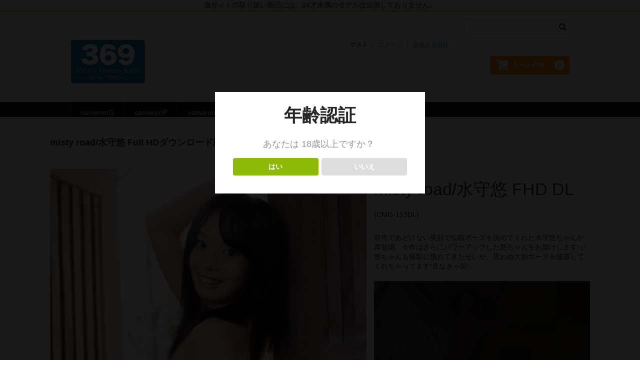

--- FILE ---
content_type: text/html; charset=UTF-8
request_url: https://www.369.vc/2009/02/27/cmg-153dl/
body_size: 18992
content:
<!DOCTYPE html>
<html lang="ja">

<head>
	<meta charset="UTF-8" />
	<meta name="viewport" content="width=device-width, user-scalable=no">
	<meta name="format-detection" content="telephone=no"/>
	<script id="dejam_tag" src="https://storage.googleapis.com/dejam-tag/q57w023CmFLaFE9xSO5k/js/dejam.js" async></script>
	<title>misty road/水守悠 Full HDダウンロード版 | 369</title>
<meta name='robots' content='max-image-preview:large' />
<link rel='dns-prefetch' href='//www.googletagmanager.com' />
<link rel="alternate" type="application/rss+xml" title="369 &raquo; misty road/水守悠 Full HDダウンロード版 のコメントのフィード" href="https://www.369.vc/2009/02/27/cmg-153dl/feed/" />
<script type="text/javascript">
/* <![CDATA[ */
window._wpemojiSettings = {"baseUrl":"https:\/\/s.w.org\/images\/core\/emoji\/15.0.3\/72x72\/","ext":".png","svgUrl":"https:\/\/s.w.org\/images\/core\/emoji\/15.0.3\/svg\/","svgExt":".svg","source":{"concatemoji":"https:\/\/www.369.vc\/wp-includes\/js\/wp-emoji-release.min.js?ver=6.6.4"}};
/*! This file is auto-generated */
!function(i,n){var o,s,e;function c(e){try{var t={supportTests:e,timestamp:(new Date).valueOf()};sessionStorage.setItem(o,JSON.stringify(t))}catch(e){}}function p(e,t,n){e.clearRect(0,0,e.canvas.width,e.canvas.height),e.fillText(t,0,0);var t=new Uint32Array(e.getImageData(0,0,e.canvas.width,e.canvas.height).data),r=(e.clearRect(0,0,e.canvas.width,e.canvas.height),e.fillText(n,0,0),new Uint32Array(e.getImageData(0,0,e.canvas.width,e.canvas.height).data));return t.every(function(e,t){return e===r[t]})}function u(e,t,n){switch(t){case"flag":return n(e,"\ud83c\udff3\ufe0f\u200d\u26a7\ufe0f","\ud83c\udff3\ufe0f\u200b\u26a7\ufe0f")?!1:!n(e,"\ud83c\uddfa\ud83c\uddf3","\ud83c\uddfa\u200b\ud83c\uddf3")&&!n(e,"\ud83c\udff4\udb40\udc67\udb40\udc62\udb40\udc65\udb40\udc6e\udb40\udc67\udb40\udc7f","\ud83c\udff4\u200b\udb40\udc67\u200b\udb40\udc62\u200b\udb40\udc65\u200b\udb40\udc6e\u200b\udb40\udc67\u200b\udb40\udc7f");case"emoji":return!n(e,"\ud83d\udc26\u200d\u2b1b","\ud83d\udc26\u200b\u2b1b")}return!1}function f(e,t,n){var r="undefined"!=typeof WorkerGlobalScope&&self instanceof WorkerGlobalScope?new OffscreenCanvas(300,150):i.createElement("canvas"),a=r.getContext("2d",{willReadFrequently:!0}),o=(a.textBaseline="top",a.font="600 32px Arial",{});return e.forEach(function(e){o[e]=t(a,e,n)}),o}function t(e){var t=i.createElement("script");t.src=e,t.defer=!0,i.head.appendChild(t)}"undefined"!=typeof Promise&&(o="wpEmojiSettingsSupports",s=["flag","emoji"],n.supports={everything:!0,everythingExceptFlag:!0},e=new Promise(function(e){i.addEventListener("DOMContentLoaded",e,{once:!0})}),new Promise(function(t){var n=function(){try{var e=JSON.parse(sessionStorage.getItem(o));if("object"==typeof e&&"number"==typeof e.timestamp&&(new Date).valueOf()<e.timestamp+604800&&"object"==typeof e.supportTests)return e.supportTests}catch(e){}return null}();if(!n){if("undefined"!=typeof Worker&&"undefined"!=typeof OffscreenCanvas&&"undefined"!=typeof URL&&URL.createObjectURL&&"undefined"!=typeof Blob)try{var e="postMessage("+f.toString()+"("+[JSON.stringify(s),u.toString(),p.toString()].join(",")+"));",r=new Blob([e],{type:"text/javascript"}),a=new Worker(URL.createObjectURL(r),{name:"wpTestEmojiSupports"});return void(a.onmessage=function(e){c(n=e.data),a.terminate(),t(n)})}catch(e){}c(n=f(s,u,p))}t(n)}).then(function(e){for(var t in e)n.supports[t]=e[t],n.supports.everything=n.supports.everything&&n.supports[t],"flag"!==t&&(n.supports.everythingExceptFlag=n.supports.everythingExceptFlag&&n.supports[t]);n.supports.everythingExceptFlag=n.supports.everythingExceptFlag&&!n.supports.flag,n.DOMReady=!1,n.readyCallback=function(){n.DOMReady=!0}}).then(function(){return e}).then(function(){var e;n.supports.everything||(n.readyCallback(),(e=n.source||{}).concatemoji?t(e.concatemoji):e.wpemoji&&e.twemoji&&(t(e.twemoji),t(e.wpemoji)))}))}((window,document),window._wpemojiSettings);
/* ]]> */
</script>
<link rel='stylesheet' id='wcex_olwidget_style-css' href='https://www.369.vc/wp-content/plugins/wcex_order_list_widget/css/wcex_olwidget.css?ver=6.6.4' type='text/css' media='all' />
<style id='wp-emoji-styles-inline-css' type='text/css'>

	img.wp-smiley, img.emoji {
		display: inline !important;
		border: none !important;
		box-shadow: none !important;
		height: 1em !important;
		width: 1em !important;
		margin: 0 0.07em !important;
		vertical-align: -0.1em !important;
		background: none !important;
		padding: 0 !important;
	}
</style>
<link rel='stylesheet' id='wp-block-library-css' href='https://www.369.vc/wp-includes/css/dist/block-library/style.min.css?ver=6.6.4' type='text/css' media='all' />
<style id='filebird-block-filebird-gallery-style-inline-css' type='text/css'>
ul.filebird-block-filebird-gallery{margin:auto!important;padding:0!important;width:100%}ul.filebird-block-filebird-gallery.layout-grid{display:grid;grid-gap:20px;align-items:stretch;grid-template-columns:repeat(var(--columns),1fr);justify-items:stretch}ul.filebird-block-filebird-gallery.layout-grid li img{border:1px solid #ccc;box-shadow:2px 2px 6px 0 rgba(0,0,0,.3);height:100%;max-width:100%;-o-object-fit:cover;object-fit:cover;width:100%}ul.filebird-block-filebird-gallery.layout-masonry{-moz-column-count:var(--columns);-moz-column-gap:var(--space);column-gap:var(--space);-moz-column-width:var(--min-width);columns:var(--min-width) var(--columns);display:block;overflow:auto}ul.filebird-block-filebird-gallery.layout-masonry li{margin-bottom:var(--space)}ul.filebird-block-filebird-gallery li{list-style:none}ul.filebird-block-filebird-gallery li figure{height:100%;margin:0;padding:0;position:relative;width:100%}ul.filebird-block-filebird-gallery li figure figcaption{background:linear-gradient(0deg,rgba(0,0,0,.7),rgba(0,0,0,.3) 70%,transparent);bottom:0;box-sizing:border-box;color:#fff;font-size:.8em;margin:0;max-height:100%;overflow:auto;padding:3em .77em .7em;position:absolute;text-align:center;width:100%;z-index:2}ul.filebird-block-filebird-gallery li figure figcaption a{color:inherit}

</style>
<style id='classic-theme-styles-inline-css' type='text/css'>
/*! This file is auto-generated */
.wp-block-button__link{color:#fff;background-color:#32373c;border-radius:9999px;box-shadow:none;text-decoration:none;padding:calc(.667em + 2px) calc(1.333em + 2px);font-size:1.125em}.wp-block-file__button{background:#32373c;color:#fff;text-decoration:none}
</style>
<style id='global-styles-inline-css' type='text/css'>
:root{--wp--preset--aspect-ratio--square: 1;--wp--preset--aspect-ratio--4-3: 4/3;--wp--preset--aspect-ratio--3-4: 3/4;--wp--preset--aspect-ratio--3-2: 3/2;--wp--preset--aspect-ratio--2-3: 2/3;--wp--preset--aspect-ratio--16-9: 16/9;--wp--preset--aspect-ratio--9-16: 9/16;--wp--preset--color--black: #000000;--wp--preset--color--cyan-bluish-gray: #abb8c3;--wp--preset--color--white: #ffffff;--wp--preset--color--pale-pink: #f78da7;--wp--preset--color--vivid-red: #cf2e2e;--wp--preset--color--luminous-vivid-orange: #ff6900;--wp--preset--color--luminous-vivid-amber: #fcb900;--wp--preset--color--light-green-cyan: #7bdcb5;--wp--preset--color--vivid-green-cyan: #00d084;--wp--preset--color--pale-cyan-blue: #8ed1fc;--wp--preset--color--vivid-cyan-blue: #0693e3;--wp--preset--color--vivid-purple: #9b51e0;--wp--preset--gradient--vivid-cyan-blue-to-vivid-purple: linear-gradient(135deg,rgba(6,147,227,1) 0%,rgb(155,81,224) 100%);--wp--preset--gradient--light-green-cyan-to-vivid-green-cyan: linear-gradient(135deg,rgb(122,220,180) 0%,rgb(0,208,130) 100%);--wp--preset--gradient--luminous-vivid-amber-to-luminous-vivid-orange: linear-gradient(135deg,rgba(252,185,0,1) 0%,rgba(255,105,0,1) 100%);--wp--preset--gradient--luminous-vivid-orange-to-vivid-red: linear-gradient(135deg,rgba(255,105,0,1) 0%,rgb(207,46,46) 100%);--wp--preset--gradient--very-light-gray-to-cyan-bluish-gray: linear-gradient(135deg,rgb(238,238,238) 0%,rgb(169,184,195) 100%);--wp--preset--gradient--cool-to-warm-spectrum: linear-gradient(135deg,rgb(74,234,220) 0%,rgb(151,120,209) 20%,rgb(207,42,186) 40%,rgb(238,44,130) 60%,rgb(251,105,98) 80%,rgb(254,248,76) 100%);--wp--preset--gradient--blush-light-purple: linear-gradient(135deg,rgb(255,206,236) 0%,rgb(152,150,240) 100%);--wp--preset--gradient--blush-bordeaux: linear-gradient(135deg,rgb(254,205,165) 0%,rgb(254,45,45) 50%,rgb(107,0,62) 100%);--wp--preset--gradient--luminous-dusk: linear-gradient(135deg,rgb(255,203,112) 0%,rgb(199,81,192) 50%,rgb(65,88,208) 100%);--wp--preset--gradient--pale-ocean: linear-gradient(135deg,rgb(255,245,203) 0%,rgb(182,227,212) 50%,rgb(51,167,181) 100%);--wp--preset--gradient--electric-grass: linear-gradient(135deg,rgb(202,248,128) 0%,rgb(113,206,126) 100%);--wp--preset--gradient--midnight: linear-gradient(135deg,rgb(2,3,129) 0%,rgb(40,116,252) 100%);--wp--preset--font-size--small: 13px;--wp--preset--font-size--medium: 20px;--wp--preset--font-size--large: 36px;--wp--preset--font-size--x-large: 42px;--wp--preset--spacing--20: 0.44rem;--wp--preset--spacing--30: 0.67rem;--wp--preset--spacing--40: 1rem;--wp--preset--spacing--50: 1.5rem;--wp--preset--spacing--60: 2.25rem;--wp--preset--spacing--70: 3.38rem;--wp--preset--spacing--80: 5.06rem;--wp--preset--shadow--natural: 6px 6px 9px rgba(0, 0, 0, 0.2);--wp--preset--shadow--deep: 12px 12px 50px rgba(0, 0, 0, 0.4);--wp--preset--shadow--sharp: 6px 6px 0px rgba(0, 0, 0, 0.2);--wp--preset--shadow--outlined: 6px 6px 0px -3px rgba(255, 255, 255, 1), 6px 6px rgba(0, 0, 0, 1);--wp--preset--shadow--crisp: 6px 6px 0px rgba(0, 0, 0, 1);}:where(.is-layout-flex){gap: 0.5em;}:where(.is-layout-grid){gap: 0.5em;}body .is-layout-flex{display: flex;}.is-layout-flex{flex-wrap: wrap;align-items: center;}.is-layout-flex > :is(*, div){margin: 0;}body .is-layout-grid{display: grid;}.is-layout-grid > :is(*, div){margin: 0;}:where(.wp-block-columns.is-layout-flex){gap: 2em;}:where(.wp-block-columns.is-layout-grid){gap: 2em;}:where(.wp-block-post-template.is-layout-flex){gap: 1.25em;}:where(.wp-block-post-template.is-layout-grid){gap: 1.25em;}.has-black-color{color: var(--wp--preset--color--black) !important;}.has-cyan-bluish-gray-color{color: var(--wp--preset--color--cyan-bluish-gray) !important;}.has-white-color{color: var(--wp--preset--color--white) !important;}.has-pale-pink-color{color: var(--wp--preset--color--pale-pink) !important;}.has-vivid-red-color{color: var(--wp--preset--color--vivid-red) !important;}.has-luminous-vivid-orange-color{color: var(--wp--preset--color--luminous-vivid-orange) !important;}.has-luminous-vivid-amber-color{color: var(--wp--preset--color--luminous-vivid-amber) !important;}.has-light-green-cyan-color{color: var(--wp--preset--color--light-green-cyan) !important;}.has-vivid-green-cyan-color{color: var(--wp--preset--color--vivid-green-cyan) !important;}.has-pale-cyan-blue-color{color: var(--wp--preset--color--pale-cyan-blue) !important;}.has-vivid-cyan-blue-color{color: var(--wp--preset--color--vivid-cyan-blue) !important;}.has-vivid-purple-color{color: var(--wp--preset--color--vivid-purple) !important;}.has-black-background-color{background-color: var(--wp--preset--color--black) !important;}.has-cyan-bluish-gray-background-color{background-color: var(--wp--preset--color--cyan-bluish-gray) !important;}.has-white-background-color{background-color: var(--wp--preset--color--white) !important;}.has-pale-pink-background-color{background-color: var(--wp--preset--color--pale-pink) !important;}.has-vivid-red-background-color{background-color: var(--wp--preset--color--vivid-red) !important;}.has-luminous-vivid-orange-background-color{background-color: var(--wp--preset--color--luminous-vivid-orange) !important;}.has-luminous-vivid-amber-background-color{background-color: var(--wp--preset--color--luminous-vivid-amber) !important;}.has-light-green-cyan-background-color{background-color: var(--wp--preset--color--light-green-cyan) !important;}.has-vivid-green-cyan-background-color{background-color: var(--wp--preset--color--vivid-green-cyan) !important;}.has-pale-cyan-blue-background-color{background-color: var(--wp--preset--color--pale-cyan-blue) !important;}.has-vivid-cyan-blue-background-color{background-color: var(--wp--preset--color--vivid-cyan-blue) !important;}.has-vivid-purple-background-color{background-color: var(--wp--preset--color--vivid-purple) !important;}.has-black-border-color{border-color: var(--wp--preset--color--black) !important;}.has-cyan-bluish-gray-border-color{border-color: var(--wp--preset--color--cyan-bluish-gray) !important;}.has-white-border-color{border-color: var(--wp--preset--color--white) !important;}.has-pale-pink-border-color{border-color: var(--wp--preset--color--pale-pink) !important;}.has-vivid-red-border-color{border-color: var(--wp--preset--color--vivid-red) !important;}.has-luminous-vivid-orange-border-color{border-color: var(--wp--preset--color--luminous-vivid-orange) !important;}.has-luminous-vivid-amber-border-color{border-color: var(--wp--preset--color--luminous-vivid-amber) !important;}.has-light-green-cyan-border-color{border-color: var(--wp--preset--color--light-green-cyan) !important;}.has-vivid-green-cyan-border-color{border-color: var(--wp--preset--color--vivid-green-cyan) !important;}.has-pale-cyan-blue-border-color{border-color: var(--wp--preset--color--pale-cyan-blue) !important;}.has-vivid-cyan-blue-border-color{border-color: var(--wp--preset--color--vivid-cyan-blue) !important;}.has-vivid-purple-border-color{border-color: var(--wp--preset--color--vivid-purple) !important;}.has-vivid-cyan-blue-to-vivid-purple-gradient-background{background: var(--wp--preset--gradient--vivid-cyan-blue-to-vivid-purple) !important;}.has-light-green-cyan-to-vivid-green-cyan-gradient-background{background: var(--wp--preset--gradient--light-green-cyan-to-vivid-green-cyan) !important;}.has-luminous-vivid-amber-to-luminous-vivid-orange-gradient-background{background: var(--wp--preset--gradient--luminous-vivid-amber-to-luminous-vivid-orange) !important;}.has-luminous-vivid-orange-to-vivid-red-gradient-background{background: var(--wp--preset--gradient--luminous-vivid-orange-to-vivid-red) !important;}.has-very-light-gray-to-cyan-bluish-gray-gradient-background{background: var(--wp--preset--gradient--very-light-gray-to-cyan-bluish-gray) !important;}.has-cool-to-warm-spectrum-gradient-background{background: var(--wp--preset--gradient--cool-to-warm-spectrum) !important;}.has-blush-light-purple-gradient-background{background: var(--wp--preset--gradient--blush-light-purple) !important;}.has-blush-bordeaux-gradient-background{background: var(--wp--preset--gradient--blush-bordeaux) !important;}.has-luminous-dusk-gradient-background{background: var(--wp--preset--gradient--luminous-dusk) !important;}.has-pale-ocean-gradient-background{background: var(--wp--preset--gradient--pale-ocean) !important;}.has-electric-grass-gradient-background{background: var(--wp--preset--gradient--electric-grass) !important;}.has-midnight-gradient-background{background: var(--wp--preset--gradient--midnight) !important;}.has-small-font-size{font-size: var(--wp--preset--font-size--small) !important;}.has-medium-font-size{font-size: var(--wp--preset--font-size--medium) !important;}.has-large-font-size{font-size: var(--wp--preset--font-size--large) !important;}.has-x-large-font-size{font-size: var(--wp--preset--font-size--x-large) !important;}
:where(.wp-block-post-template.is-layout-flex){gap: 1.25em;}:where(.wp-block-post-template.is-layout-grid){gap: 1.25em;}
:where(.wp-block-columns.is-layout-flex){gap: 2em;}:where(.wp-block-columns.is-layout-grid){gap: 2em;}
:root :where(.wp-block-pullquote){font-size: 1.5em;line-height: 1.6;}
</style>
<link rel='stylesheet' id='dispensary-age-verification-css' href='https://www.369.vc/wp-content/plugins/dispensary-age-verification/public/css/dispensary-age-verification-public.min.css?ver=2.9.3' type='text/css' media='all' />
<link rel='stylesheet' id='wcex-favorite-style-css' href='https://www.369.vc/wp-content/themes/welcart_basic/assets/css/favorite.css?ver=1.0.4.2404011' type='text/css' media='all' />
<link rel='stylesheet' id='parent-style-css' href='https://www.369.vc/wp-content/themes/welcart_basic/style.css?ver=6.6.4' type='text/css' media='all' />
<link rel='stylesheet' id='child-style-css' href='https://www.369.vc/wp-content/themes/welcart_basic-child/style.css?ver=6.6.4' type='text/css' media='all' />
<link rel='stylesheet' id='wc-basic-style-css' href='https://www.369.vc/wp-content/themes/welcart_basic-child/style.css?ver=1.7.7' type='text/css' media='all' />
<link rel='stylesheet' id='font-awesome-css' href='https://www.369.vc/wp-content/themes/welcart_basic/font-awesome/font-awesome.min.css?ver=1.0' type='text/css' media='all' />
<link rel='stylesheet' id='luminous-basic-css-css' href='https://www.369.vc/wp-content/themes/welcart_basic/css/luminous-basic.css?ver=1.0' type='text/css' media='all' />
<link rel='stylesheet' id='wp-members-css' href='https://www.369.vc/wp-content/plugins/wp-members/assets/css/forms/generic-no-float.min.css?ver=3.5.4.3' type='text/css' media='all' />
<link rel='stylesheet' id='dlsellerStyleSheets-css' href='https://www.369.vc/wp-content/plugins/wcex_dlseller/dlseller.css?ver=6.6.4' type='text/css' media='all' />
<link rel='stylesheet' id='usces_default_css-css' href='https://www.369.vc/wp-content/plugins/usc-e-shop/css/usces_default.css?ver=2.11.27.2601211' type='text/css' media='all' />
<link rel='stylesheet' id='dashicons-css' href='https://www.369.vc/wp-includes/css/dashicons.min.css?ver=6.6.4' type='text/css' media='all' />
<link rel='stylesheet' id='theme_cart_css-css' href='https://www.369.vc/wp-content/themes/welcart_basic-child/usces_cart.css?ver=2.11.27.2601211' type='text/css' media='all' />
<!--n2css--><!--n2js--><script type="text/javascript" src="https://www.369.vc/wp-includes/js/jquery/jquery.min.js?ver=3.7.1" id="jquery-core-js"></script>
<script type="text/javascript" src="https://www.369.vc/wp-includes/js/jquery/jquery-migrate.min.js?ver=3.4.1" id="jquery-migrate-js"></script>
<script type="text/javascript" src="https://www.369.vc/wp-content/plugins/dispensary-age-verification/public/js/js.cookie.js?ver=2.9.3" id="age-verification-cookie-js"></script>
<script type="text/javascript" id="dispensary-age-verification-js-extra">
/* <![CDATA[ */
var object_name = {"bgImage":"","minAge":"18","imgLogo":"","logoWidth":"","logoHeight":"","title":"\u5e74\u9f62\u8a8d\u8a3c","copy":"\u5165\u5834\u3059\u308b\u306b\u306f[\u5e74\u9f62]\u6b73\u3067\u3042\u308b\u5fc5\u8981\u304c\u3042\u308a\u307e\u3059\u3002","btnYes":"\u306f\u3044","btnNo":"\u3044\u3044\u3048","successTitle":"\u6210\u529f\u3057\u307e\u3057\u305f !","successText":"\u3042\u306a\u305f\u306f\u4eca\u30b5\u30a4\u30c8\u306b\u30ea\u30c0\u30a4\u30ec\u30af\u30c8\u3055\u308c\u3066\u3044\u307e\u3059...","successMessage":"","failTitle":"\u3054\u3081\u3093\u306a\u3055\u3044\uff01","failText":"\u3042\u306a\u305f\u306f\u30b5\u30a4\u30c8\u3092\u898b\u308b\u306e\u306b\u5341\u5206\u306a\u5e74\u9f62\u3067\u306f\u3042\u308a\u307e\u305b\u3093...","messageTime":"","redirectOnFail":"","beforeContent":"","afterContent":""};
/* ]]> */
</script>
<script type="text/javascript" src="https://www.369.vc/wp-content/plugins/dispensary-age-verification/public/js/dispensary-age-verification-public.js?ver=2.9.3" id="dispensary-age-verification-js"></script>
<script type="text/javascript" src="https://www.369.vc/wp-content/themes/welcart_basic/js/front-customized.js?ver=1.0" id="wc-basic-js-js"></script>

<!-- Site Kit によって追加された Google タグ（gtag.js）スニペット -->
<!-- Google アナリティクス スニペット (Site Kit が追加) -->
<script type="text/javascript" src="https://www.googletagmanager.com/gtag/js?id=G-W6WK9YBW1F" id="google_gtagjs-js" async></script>
<script type="text/javascript" id="google_gtagjs-js-after">
/* <![CDATA[ */
window.dataLayer = window.dataLayer || [];function gtag(){dataLayer.push(arguments);}
gtag("set","linker",{"domains":["www.369.vc"]});
gtag("js", new Date());
gtag("set", "developer_id.dZTNiMT", true);
gtag("config", "G-W6WK9YBW1F");
/* ]]> */
</script>
<link rel="https://api.w.org/" href="https://www.369.vc/wp-json/" /><link rel="alternate" title="JSON" type="application/json" href="https://www.369.vc/wp-json/wp/v2/posts/288" /><link rel="EditURI" type="application/rsd+xml" title="RSD" href="https://www.369.vc/xmlrpc.php?rsd" />
<meta name="generator" content="WordPress 6.6.4" />
<link rel="canonical" href="https://www.369.vc/2009/02/27/cmg-153dl/" />
<link rel='shortlink' href='https://www.369.vc/?p=288' />
<link rel="alternate" title="oEmbed (JSON)" type="application/json+oembed" href="https://www.369.vc/wp-json/oembed/1.0/embed?url=https%3A%2F%2Fwww.369.vc%2F2009%2F02%2F27%2Fcmg-153dl%2F" />
<link rel="alternate" title="oEmbed (XML)" type="text/xml+oembed" href="https://www.369.vc/wp-json/oembed/1.0/embed?url=https%3A%2F%2Fwww.369.vc%2F2009%2F02%2F27%2Fcmg-153dl%2F&#038;format=xml" />

<meta property="og:title" content="misty road/水守悠 FHD DL">
<meta property="og:type" content="product">
<meta property="og:description" content="misty road/水守悠 Full HDダウンロード版">
<meta property="og:url" content="https://www.369.vc/2009/02/27/cmg-153dl/">
<meta property="og:image" content="https://www.369.vc/wp-content/uploads/2023/01/CMG-153-1-150x150.jpg">
<meta property="og:site_name" content="369">        <style type="text/css">
        .avwp-av-overlay {
            background-image: url();
            background-repeat: no-repeat;
            background-position: center;
            background-size: cover;
            background-attachment: fixed;
            box-sizing: border-box;
        }
        .avwp-av {
            box-shadow: none;
        }
        </style>
    <meta name="generator" content="Site Kit by Google 1.166.0" /><link href="https://www.369.vc/wp-content/themes/welcart_basic-child/wcex_olwidget.css" rel="stylesheet" type="text/css" /><!-- start Simple Custom CSS and JS -->
<style type="text/css">
div.review_wrap{
	margin-top:-150px;
}

@media screen and (max-width:640px){
	margin-top:-30px;
	
}


.review_wrap h2{
	font-size:0;
}

.review_wrap h2::before{
	display:inline-block;
	content:"作品レビュー";
	font-size:21px;
}



.review_star{
	font-size:150%;
}
</style>
<!-- end Simple Custom CSS and JS -->
<!-- start Simple Custom CSS and JS -->
<style type="text/css">
.postid-4908 .field_price{
	display:none;
}

.postid-4908 .tax_inc_block{
	font-size:0;
	font-weight:700;
	line-height:22px;
	height;22px;
	margin-top:0;
}

.postid-4908 .tax_inc_block:after{
	content:"¥10,000-（非課税）";
	font-size:20px;
	font-weight:700;
}


.product_id_4908 .itemprice:before {
    content: "¥10,000";
    font-size: 14px;
}

.product_id_4908 .itemprice{
	font-size:0;
}

.product_id_4908 .itemprice .tax:after{
	font-size:11.2px;
	content:"(非課税)";
}

.product_id_4908 .tax_inc_block{
	display:none;
}

.postid-5002 .field_price{
	display:none;
}

.postid-5002 .tax_inc_block{
	font-size:0;
	font-weight:700;
	line-height:22px;
	height;22px;
	margin-top:0;
}

.postid-5002 .tax_inc_block:after{
	content:"¥20,000-（非課税）";
	font-size:20px;
	font-weight:700;
}


.product_id_5002 .itemprice:before {
    content: "¥20,000";
    font-size: 14px;
}

.product_id_5002 .itemprice{
	font-size:0;
}

.product_id_5002 .itemprice .tax:after{
	font-size:11.2px;
	content:"(非課税)";
}

.product_id_5002 .tax_inc_block{
	display:none;
}

.postid-6674 .field_price{
	display:none;
}

.postid-6674 .tax_inc_block{
	font-size:0;
	font-weight:700;
	line-height:22px;
	height;22px;
	margin-top:0;
}

.postid-6674 .tax_inc_block:after{
	content:"¥5,000-（非課税）";
	font-size:20px;
	font-weight:700;
}


.product_id_6674 .itemprice:before {
    content: "¥5,000";
    font-size: 14px;
}

.product_id_6674 .itemprice{
	font-size:0;
}

.product_id_6674 .itemprice .tax:after{
	font-size:11.2px;
	content:"(非課税)";
}

.product_id_6674 .tax_inc_block{
	display:none;
}


.postid-6683 .field_price{
	display:none;
}

.postid-6683 .tax_inc_block{
	font-size:0;
	font-weight:700;
	line-height:22px;
	height;22px;
	margin-top:0;
}

.postid-6683 .tax_inc_block:after{
	content:"¥15,000-（非課税）";
	font-size:20px;
	font-weight:700;
}


.product_id_6683 .itemprice:before {
    content: "¥15,000";
    font-size: 14px;
}

.product_id_6683 .itemprice{
	font-size:0;
}

.product_id_6683 .itemprice .tax:after{
	font-size:11.2px;
	content:"(非課税)";
}

.product_id_6683 .tax_inc_block{
	display:none;
}

</style>
<!-- end Simple Custom CSS and JS -->
<!-- start Simple Custom CSS and JS -->
<style type="text/css">
.narrowspace{
	margin-right:5px;
	margin-left:5px;
}

footer .footernote p{
	font-size:15px;
	line-height:16px;
}
</style>
<!-- end Simple Custom CSS and JS -->
<!-- start Simple Custom CSS and JS -->
<style type="text/css">
.avwp-av > h2{
	font-size:0;
	
}

.avwp-av > h2:after{
	font-size:36px;
	content:"年齢認証";
	
}

.avwp-av > p{
	font-size:0;
}

.avwp-av  p:first-of-type:before{
	font-size:18px;
	content:"あなたは";
	
}
.avwp-av  p:first-of-type:after{
	font-size:18px;
	content:"18歳以上ですか？";
	margin:0 5px;
	
}

.avwp-av  p:first-of-type strong{
	font-size:24px;
	
}


.avwp-av  p:last-child:after{
	font-size:0;
}

.avwp-av > p > button.yes{
	font-size:0;
}

.avwp-av > p > button.yes:after{
	font-size:14px;
	content:"はい";
}

.avwp-av > p > button.no{
	font-size:0px;
}

.avwp-av > p > button.no:after{
	font-size:14px;
	content:"いいえ";
}

</style>
<!-- end Simple Custom CSS and JS -->
<!-- start Simple Custom CSS and JS -->
<style type="text/css">
.single .entry-meta .cat{
	display:none;
	}

.single .entry-meta .tag{
	display:none;
	}

.single .entry-meta .author{
	display:none;
	}


.logged-in-as{
	display:none;
}
</style>
<!-- end Simple Custom CSS and JS -->
<!-- start Simple Custom CSS and JS -->
<style type="text/css">
/* 2023年7月3日　センターウィジェットのランキングを追加
https://youtu.be/s444CzqjyfE　*/

section#welcart_bestseller-3 > ul ,section#welcart_bestseller-4 > ul {
	    flex-wrap: wrap;
    display: flex;
    flex-direction: row;
}


section#welcart_bestseller-3 > ul > li, section#welcart_bestseller-4 > ul > li{
	width:45%;
}




section#welcart_bestseller-3.widget_welcart_bestseller .itemimg, section#welcart_bestseller-4.widget_welcart_bestseller .itemimg{
	width:100%!important;
}

section#welcart_bestseller-3.widget_welcart_bestseller .itemimg a, section#welcart_bestseller-4.widget_welcart_bestseller .itemimg a, {
	width:90%;
	margin:0 auto;
}

section#welcart_bestseller-3 .itemname, section#welcart_bestseller-4 .itemname{
	font-size:16px;
	width:100%;
	line-height:18px;
}

section#welcart_bestseller-3 .itemprice, section#welcart_bestseller-4 .itemprice{
	width:100%;
}

section#welcart_bestseller-3 .tax_inc_block, section#welcart_bestseller-4 .tax_inc_block{
	width:100%;
}

.itemprice, .tax_inc_block{
	color:#000;
}
</style>
<!-- end Simple Custom CSS and JS -->
<!-- start Simple Custom CSS and JS -->
<style type="text/css">
.nav-menu-open > ul > li > a{
	background:#000;
	color:#fff;
	height:30px;
	line-height:30px;
	padding-left:20px;
}

header #site-navigation input#panel.on-off:checked + div.nav-menu-open{
	background:rgba(255,255,255,0.9);
}
</style>
<!-- end Simple Custom CSS and JS -->
<!-- start Simple Custom CSS and JS -->
<style type="text/css">
#secondary .columnleft section#custom_html-6{
	margin-bottom:30px;
	
}

.category #secondary section#custom_html-12 {
    margin-bottom: 30px;
}

.headingtitle > h2{
	font-size:16px;
}

.category section a .headingtitle{
	width:100%;
}

.category #secondary section {
    margin-bottom: 2.14286em;
    padding: 0 0.714286em;
}

/* 右サイドバー */
.widget_welcart_bestseller .itemimg{
	width:45%!important;
}

.widget_welcart_bestseller .itemname{
	width:50%;
	font-size:12px;
	line-height:14px;
}

.widget_welcart_bestseller .itemprice{
	width:50%;
}

.widget_welcart_bestseller .tax_inc_block{
	width:50%;
}

#welcart_bestseller-2 .ucart_widget_body .itemname:nth-of-type(3){
	display:none;
}


/* ポイント商品を除外 2023年6月25日追記*/


.columnright li.ranking.product_id_4908{
	display:none;
}

.columnright li.ranking.product_id_5002{
	display:none;
}

/* ポイント商品を除外 2024年3月12日追記*/


.columnright li.ranking.product_id_6674{
	display:none;
}

.columnright li.ranking.product_id_6683{
	display:none;
}



/* 左サイドバー */

.widget_welcart_category ul.ucart_widget_body > li > a{
	display:block;
	background:#000;
	height:30px;
	line-height:30px;
	width:100%;
	color:#fff;
	padding-left:10px;
}

.widget_welcart_category ul.ucart_widget_body > li > a:hover{
	background:#333;
}
.widget_welcart_category  .cat-item.cat-item-18 a{
	font-size:0;
	
}
.widget_welcart_category  .cat-item.cat-item-18 a:after{
	font-size:14px;
	color:#fff;
	content:"デジタル写真集";
	
}
.widget_welcart_category  .cat-item.cat-item-18 a:hover:after{
text-decoration:underline;
	
}


.columnleft section a:hover{
	text-decoration:none;
   color:#73aad3;
	opacity:0.9;
}

#secondary .columnleft .widget_welcart_category  ul.ucart_widget_body > li > a{
	color:#fff;
	
}

/* カテゴリーの左サイドバー */
.category #secondary  section{
	margin-bottom:0;
}

.category #secondary section:nth-child(n+4) {
    margin-bottom: 2.14286em;
}
.category aside#secondary{
	flex-direction:column;
}


@media screen and (max-width:764px){
	.widget_welcart_bestseller li{
		width:100%;
	}
}

@media screen and (max-width:599px){
	.widget_welcart_bestseller .itemimg{
	width:100%!important;
		float:none;
	}
	.widget_welcart_bestseller .itemname{
		width:100%;
		text-align:center;
	}
	
	.widget_welcart_bestseller .itemprice{
		width:100%;
		text-align:center;
	}
	
	.widget_welcart_bestseller .tax_inc_block{
		width:100%;
		text-align:center;
	}

	.headernote{
		font-size:2vw;
	}
	
}
</style>
<!-- end Simple Custom CSS and JS -->
<!-- start Simple Custom CSS and JS -->
<style type="text/css">
.page #main.two-column aside#secondary{
	display:none;
}
</style>
<!-- end Simple Custom CSS and JS -->
<!-- start Simple Custom CSS and JS -->
<style type="text/css">
.single-post h2.item-name {
    font-size: 243%;
    font-weight: 400;
    line-height: 243%;
}

.single-post .item-info{
		 position: relative;
    right: 10px;
    top:-50px;

}

.single-post aside#secondary{
	display:none;
}

.single-post #primary{
	width:100%;
}

.single-post .favorite-button{
	border:none;
}

.single-post div#itempage{
	position:relative;
}



@media screen and (min-width: 62.5em){
		.single-post #itempage #img-box{
			
			margin-right:15px;
						 width:calc(60% - 15px);

			}
	
	.single-post #main.two-column #content{
		width:100%;
	   padding:0 5%;

	}
	
}


@media screen and (min-width: 38.75em){
	.detail-box {
		width:40%;
	}
	
}

</style>
<!-- end Simple Custom CSS and JS -->
<!-- start Simple Custom CSS and JS -->
<style type="text/css">
.page-template-uscescart #custom_order{
	display:none;
}

#site-navigation label{
	top:20px;
}

.dlseller{
	display:none;
}

.widget_welcart_bestseller li a{
	word-break:break-word;
}
</style>
<!-- end Simple Custom CSS and JS -->
<!-- start Simple Custom CSS and JS -->
<style type="text/css">
.entry-title{
	display:none;
}

.main-image > img{
	display:none;
}

a{
	color:#3299cc;
}

.item-list a:focus{
	outline:none;
}

#main{
	max-width:100%;
}

#main.wrapper.one-column{
	max-width:1200px;
	width:100%;
}

#site-navigation ul ul{
	top:30px;
}

/* ３カラム幅 */
.one-column #secondary .columnleft{
	width:220px;
	
/* 	display:none; */
}

.one-column #secondary .columnright{
	width:220px;
/* 	display:none; */
}

.one-column #secondary .columncenter{
/* 	width:55%; */
/* 	width:100%; */
/* 		width:80%; */
	width:calc(100% - 500px);

}

aside#secondary{
	display:flex;
	flex-wrap:wrap;
}


/* 左カラム*/

#secondary .columnleft  section:nth-child(-n+3){
	margin-bottom:0;
	
}

#secondary .columnleft a{
	color:#39c;
}

/* 商品詳細ページのサイドバー */

#main{
	width:1200px;
	display:flex;
	flex-direction:row-reverse;
	justify-content:space-between;
}


/* ウィジェット */
.widget_title{
	display:none;
}

.columnleft > section > div{
	margin:0 auto;
	text-align:center;
}

/* ヘッダー */
.headernote {
    background: #f5f5f5;
    text-align: center;
    color: #666;
    font-weight: 800;
    border-bottom: 2px solid orange;
}

#n2-ss-2-align{
	margin:0 auto;
}

.site-title img{
	max-width:152px;
}


#masthead{
	margin-bottom:0;
}


/* フッター */
.footernote p{
	font-size:12px;
	line-height:13px;
	max-width:1000px;
	width:80%;
	text-align:left;
	margin:0 auto;
	padding:0;
}

/* 戻るボタン */
#toTop {
    position: fixed;
    right: 30px;
    bottom: 10%;
}

#toTop i {
	color:#0c6eb8;
}


.headingtitle{
	width:90%;
	border-bottom:1px solid #0c6eb8;
}

.headingtitle > h2{
	font-size:15px;
	color:#0c6eb8;
}

.widget_basic_item_list article {
    width: 48%;
	height:340px;
}

/* カートのスタイル */
.page-template-uscescart-php div#primary {
    width: 80%;
}


@media screen and (min-width: 765px){
	.widget_welcart_bestseller li {
    width: 100%;
}
	.widget_basic_item_list article {
    width: 24%;
	justify-content:space-between;
}
.widget_basic_item_list .itemimg {
	width: 100%;
	}
	
	.widget_basic_item_list .item-info-wrap{
margin-left: 2%;
		padding:0 6%;
    width: 97%;
    position: relative;
    bottom: 1px;
    z-index: 100;	
	}
	
	.widget_basic_item_list a{
		display: block;
    height: 340px;
		position:relative;
		margin:0 4px;
	}
}


@media screen and (max-width:999px){
	/* ３カラム幅 */
.one-column #secondary .columnleft{
	width:90%;
	order:3;
	margin:100px auto 0;
}

.one-column #secondary .columnright{
	width:220px;
	order:2;
}

.one-column #secondary .columncenter{
	width:calc(100% - 220px);
	order:1;

}

aside#secondary{
}

	
	.widget_welcart_search ul{
		width:100%;
	}
	
}


@media screen and (max-width:1145px){
	.single-post div#itempage{
		display:flex;
		flex-direction:column;
	}
.single-post #itempage #img-box{
		width:80%;
		margin:0 auto;
	}
	
	.detail-box{
		width:80%;
		margin:0 auto;
	}
	
	#itempage .item-info{
		width:80%;
		margin:0 auto;
		bottom:0;
		right:0;
	}
}

@media screen and (max-width:764px){
	.widget_basic_item_list article {
    width: 48%;
		height:380px;
	}	
} 


@media screen and (max-width:619px){
 .category 	#main{
		flex-direction:column;
	}
	
 .category aside#secondary{
		flex-direction:column;
	 text-align:center;
	 margin:0 auto;
	}
	
}


@media screen and (max-width:599px){
	
		/* ３カラム幅 */
.one-column #secondary .columnleft{
	width:100%;
	order:3;
}

.one-column #secondary .columnright{
	width:100%;
	order:2;
}

.one-column #secondary .columncenter{
	width:100%;
	order:1;

}

aside#secondary{
}
	
}
</style>
<!-- end Simple Custom CSS and JS -->
<link rel="icon" href="https://www.369.vc/wp-content/uploads/2023/02/cropped-logo_square-32x32.png" sizes="32x32" />
<link rel="icon" href="https://www.369.vc/wp-content/uploads/2023/02/cropped-logo_square-192x192.png" sizes="192x192" />
<link rel="apple-touch-icon" href="https://www.369.vc/wp-content/uploads/2023/02/cropped-logo_square-180x180.png" />
<meta name="msapplication-TileImage" content="https://www.369.vc/wp-content/uploads/2023/02/cropped-logo_square-270x270.png" />
		<style type="text/css" id="wp-custom-css">
			.search aside#secondary > section {
	width:100%;
}

@media screen and (min-width: 38.75em){
	.search .widget_welcart_category ul, .search .widget_welcart_search ul, .search .widget_welcart_login ul {
   		 width: 100%;
	}
}		</style>
		</head>

<body class="post-template-default single single-post postid-288 single-format-standard">

	
	<header id="masthead" class="site-header" role="banner">
		<div class="headernote">当サイトの取り扱い商品には、18才未満のモデルは出演しておりません。</div>

		<div class="inner cf">

		
			<p class="site-description"></p>
							<div class="site-title"><a href="https://www.369.vc/" title="369" rel="home"><img src="https://369.vc/wp-content/uploads/2023/01/logo.png" alt="369"></a></div>
			
			
			<div class="snav cf">
				<div class="search-box">
					<i class="fa fa-search"></i>
					<form role="search" method="get" action="https://www.369.vc/" >
		<div class="s-box">
			<input type="text" value="" name="s" id="head-s-text" class="search-text" />
			<input type="submit" id="head-s-submit" class="searchsubmit" value="&#xf002;" />
		</div>
	</form>				</div>

									<div class="membership">
						<i class="fa fa-user"></i>
						<ul class="cf">
																						<li>ゲスト</li>
								<li><a href="https://www.369.vc/usces-member/?usces_page=login" class="usces_login_a">ログイン</a></li>
								<li><a href="https://www.369.vc/usces-member/?usces_page=newmember">新規会員登録</a></li>
																				</ul>
					</div>
				
				<div class="incart-btn">
					<a href="https://www.369.vc/usces-cart/">
						<i class="fa fa-shopping-cart"><span>カートの中</span></i>
													<span class="total-quant">0</span>
											</a>
				</div>
			</div><!-- .snav -->

			
		</div><!-- .inner -->

		
			<nav id="site-navigation" class="main-navigation" role="navigation">
				<label for="panel"><span></span></label>
				<input type="checkbox" id="panel" class="on-off" />
				<div class="nav-menu-open"><ul id="menu-%e3%83%88%e3%83%83%e3%83%97%e3%83%a1%e3%83%8b%e3%83%a5%e3%83%bc" class="header-nav-container cf"><li id="menu-item-3270" class="menu-item menu-item-type-taxonomy menu-item-object-category current-post-ancestor menu-item-has-children menu-item-3270"><a href="https://www.369.vc/category/item/camerong/">cameronG</a>
<ul class="sub-menu">
	<li id="menu-item-3274" class="menu-item menu-item-type-taxonomy menu-item-object-category menu-item-3274"><a href="https://www.369.vc/category/item/camerong/camerongdvd/">cameronG DVD</a></li>
	<li id="menu-item-3275" class="menu-item menu-item-type-taxonomy menu-item-object-category menu-item-3275"><a href="https://www.369.vc/category/item/camerong/camerongbdr/">cameronG BD-R</a></li>
	<li id="menu-item-3276" class="menu-item menu-item-type-taxonomy menu-item-object-category current-post-ancestor current-menu-parent current-post-parent menu-item-3276"><a href="https://www.369.vc/category/item/camerong/camerongfhddl/">cameronG FHD DL</a></li>
	<li id="menu-item-3277" class="menu-item menu-item-type-taxonomy menu-item-object-category menu-item-3277"><a href="https://www.369.vc/category/item/camerong/camerongsdupdl/">cameronG SDアップコンバートDL</a></li>
</ul>
</li>
<li id="menu-item-3295" class="menu-item menu-item-type-taxonomy menu-item-object-category menu-item-has-children menu-item-3295"><a href="https://www.369.vc/category/item/cameronp/">cameronP</a>
<ul class="sub-menu">
	<li id="menu-item-3296" class="menu-item menu-item-type-taxonomy menu-item-object-category menu-item-3296"><a href="https://www.369.vc/category/item/cameronp/cameronpbdr/">cameronP BD-R</a></li>
	<li id="menu-item-3297" class="menu-item menu-item-type-taxonomy menu-item-object-category menu-item-3297"><a href="https://www.369.vc/category/item/cameronp/cameronpdvd/">cameronP DVD</a></li>
	<li id="menu-item-3298" class="menu-item menu-item-type-taxonomy menu-item-object-category menu-item-3298"><a href="https://www.369.vc/category/item/cameronp/cameronpfhddl/">cameronP FHD DL</a></li>
	<li id="menu-item-3299" class="menu-item menu-item-type-taxonomy menu-item-object-category menu-item-3299"><a href="https://www.369.vc/category/item/cameronp/cameronpsdupdl/">cameronP SDアップコンバートDL</a></li>
	<li id="menu-item-3300" class="menu-item menu-item-type-taxonomy menu-item-object-category menu-item-3300"><a href="https://www.369.vc/category/item/cameronp/cameronpsddl/">cameronP SD DL</a></li>
</ul>
</li>
<li id="menu-item-3301" class="menu-item menu-item-type-taxonomy menu-item-object-category menu-item-has-children menu-item-3301"><a href="https://www.369.vc/category/item/cameronr/">cameronR</a>
<ul class="sub-menu">
	<li id="menu-item-3302" class="menu-item menu-item-type-taxonomy menu-item-object-category menu-item-3302"><a href="https://www.369.vc/category/item/cameronr/cameronrfhddl/">cameronR FHD DL</a></li>
</ul>
</li>
<li id="menu-item-3271" class="menu-item menu-item-type-taxonomy menu-item-object-category menu-item-has-children menu-item-3271"><a href="https://www.369.vc/category/item/michelle/">Michelle</a>
<ul class="sub-menu">
	<li id="menu-item-3278" class="menu-item menu-item-type-taxonomy menu-item-object-category menu-item-3278"><a href="https://www.369.vc/category/item/michelle/michellefhddl/">Michelle FHD DL</a></li>
</ul>
</li>
<li id="menu-item-3272" class="menu-item menu-item-type-taxonomy menu-item-object-category menu-item-3272"><a href="https://www.369.vc/category/item/primal/">PRIMAL</a></li>
<li id="menu-item-3273" class="menu-item menu-item-type-taxonomy menu-item-object-category menu-item-3273"><a href="https://www.369.vc/category/item/photobookdl/">デジタル写真集DL商品</a></li>
</ul></div>			</nav><!-- #site-navigation -->

		
	</header><!-- #masthead -->

	
	
	<div id="main" class="wrapper two-column right-set">

<div id="primary" class="site-content">
	<div id="content" role="main">

	
		<article class="post-288 post type-post status-publish format-standard category-item category-camerongfhddl" id="post-288">

			<header class="item-header">
				<h1 class="item_page_title">misty road/水守悠 Full HDダウンロード版</h1>
			</header><!-- .item-header -->

			<div class="storycontent">

				
				<div id="itempage" class="date cf">

					<div id="img-box">
						<div class="itemimg">
							<a href="https://www.369.vc/wp-content/uploads/2023/01/CMG-153-1.jpg" >
								<img width="239" height="335" src="https://www.369.vc/wp-content/uploads/2023/01/CMG-153-1.jpg" class="attachment-335x335 size-335x335" alt="CMG-153DL" decoding="async" fetchpriority="high" srcset="https://www.369.vc/wp-content/uploads/2023/01/CMG-153-1.jpg 1530w, https://www.369.vc/wp-content/uploads/2023/01/CMG-153-1-214x300.jpg 214w, https://www.369.vc/wp-content/uploads/2023/01/CMG-153-1-729x1024.jpg 729w, https://www.369.vc/wp-content/uploads/2023/01/CMG-153-1-768x1078.jpg 768w, https://www.369.vc/wp-content/uploads/2023/01/CMG-153-1-1094x1536.jpg 1094w, https://www.369.vc/wp-content/uploads/2023/01/CMG-153-1-1459x2048.jpg 1459w" sizes="(max-width: 239px) 100vw, 239px" />							</a>
													</div>
											</div><!-- #img-box -->


					<div class="detail-box">
						<h2 class="item-name">misty road/水守悠 FHD DL</h2>
						<div class="itemcode">(CMG-153DL)</div>
												<div class="item-description">
							<p>前作であどけない笑顔で悩殺ポーズを決めてくれた水守悠ちゃんが再登場。今作はさらにパワーアップした悠ちゃんをお届けしますっ!悠ちゃんも撮影に慣れてきたせいか、思わぬ大胆ポーズを披露してくれちゃってます!見なきゃ損!</p>
<p><video controls controlsList="nodownload" oncontextmenu="return false;" width="100%"><source class="sample" src="https://sample2.369.vc/CMG-153S.mp4" type="video/mp4" /></video></p>
<p><span style="color: red;"><b>※こちらの商品はFull HDダウンロード版になります。<br />
再生には、<a href="https://www.videolan.org/vlc/index.ja.html" target="_blank" rel="noopener">VLCメディアプレイヤー</a>(無料)をご利用下さい。</b></span><br />
サイズ目安:10.8GB</p>
						</div>

						<table class="dlseller">
							<tr>
								<th>再ダウンロード有効期間（日数）</th>
								<td></td>
							</tr>
							<tr>
								<th>ファイル名</th>
								<td></td>
							</tr>
							<tr>
								<th>公開日</th>
								<td></td>
							</tr>
							<tr>
								<th>バージョン</th>
								<td></td>
							</tr>
							<tr>
								<th>制作</th>
								<td></td>
							</tr>
						</table>

											</div><!-- .detail-box -->


					<div class="item-info">
						
						<form action="https://www.369.vc/usces-cart/" method="post">
							<div class="skuform">

								
								
								
								
								<div class="field">
																		<div class="field_price">
																					<span class="field_cprice">¥2,800</span>
																				¥2,800<em class="tax">（税別）</em>									</div>
									<p class="tax_inc_block">( <em class="tax tax_inc_label">税込</em>¥3,080 )</p>								</div>

																	<div class="c-box">
										<span class="cart-button"><input name="zaikonum[288][CMG-153DL]" type="hidden" id="zaikonum[288][CMG-153DL]" value="" />
<input name="zaiko[288][CMG-153DL]" type="hidden" id="zaiko[288][CMG-153DL]" value="0" />
<input name="gptekiyo[288][CMG-153DL]" type="hidden" id="gptekiyo[288][CMG-153DL]" value="0" />
<input name="skuPrice[288][CMG-153DL]" type="hidden" id="skuPrice[288][CMG-153DL]" value="2800" />
<input name="inCart[288][CMG-153DL]" type="submit" id="inCart[288][CMG-153DL]" class="skubutton" value="&#xf07a;&nbsp;&nbsp;カートへ入れる" onclick="return uscesCart.intoCart( '288','CMG-153DL' )" /><input name="usces_referer" type="hidden" value="/2009/02/27/cmg-153dl/" />
</span>
									</div>
																<div class="error_message"></div>
							</div><!-- .skuform -->
							<input name="dlseller_transition" type="hidden" value="single_item" />						</form>
						<div class="favorite-button"><input type="button" class="add-favorite not-login" id="add-favorite-288" data-post_id="288" value="気になるに追加"></div>					</div><!-- .item-info -->


					
				</div><!-- #itemspage -->
			</div><!-- .storycontent -->
		</article>
        <!-- wc_item_single_data.php -->
        <!-- レビューの表示 -->
		<style>
			.review_wrap {
				margin-top: 30px;
			}

			.review {
				margin-top: 20px;
			}

			.review_name {
				font-weight: bold;
			}

			.review_star {
				color: orange;
			}

			select.star {
				color: orange;
			}

			.review_text {
				margin-top: 6px;
			}

			.review_form {
				margin-top: 30px;
			}
		</style>
        <div class="review_wrap">
			<h2>レビュー</h2>
			
			
							<p>レビューはまだありません。</p>
								</div>
        <!-- レビュー投稿フォームの表示 -->
		<!-- 会員登録者で購入回数分レビューが可能 -->
					<!-- Welcart にログインしていない場合 -->
		        
	
	</div><!-- end of content -->
</div><!-- end of primary -->

<script>
jQuery(function() {
	
	function post_review() {
    		var review_name = jQuery('input[name=review_name]').val();
		var review_title = jQuery('input[name=review_title]').val();
		var review_star = jQuery('select[name=star]').val();
		var review_text = jQuery('textarea[name=review_text]').val();
		var review_post_id = 288;
		var review_member_id = ;

		var ajaxUrl = 'https://www.369.vc/wp-admin/admin-ajax.php';
		var args = [ review_name, review_title, review_star, review_text, review_post_id, review_member_id ];
        	var ajaxArgs = JSON.stringify(args);
        
        	jQuery.ajax({
        		type: 'POST',
          	url: ajaxUrl,
            	data: {
            		'action' : 'my_ajax',
                	'nonce': 'c8b46caf5e',
               	val : ajaxArgs,
            	},
            	dataType: 'text',
            
            	success: function( response ) {
            		// alert( 'Ajax 呼び出しに成功しました：' + response );
				jQuery('.review_form').html('<p style="border: 1px solid #333; padding: 10px;">レビューを投稿しました。<br>レビューは承認されると表示されます。');

	  		}
    		});
    }

    jQuery('#submit').on('click', function() {

		error_flag = false;
		let error_msg = '';
		
		if ( jQuery('input[name=review_name]').val() == '' ) {
			error_msg += "投稿者名を入力してください。\n";
			error_flag = true;
		}

		if ( jQuery('input[name=review_name]').val().length > 30 ) {
			error_msg += "投稿者名は30文字以内にしてください。\n";
			error_flag = true;
		}

		if ( jQuery('input[name=review_title]').val() == '' ) {
			error_msg += "タイトルを入力してください\n";
			error_flag = true;
		}

		if ( jQuery('input[name=review_name]').val().length > 100 ) {
			error_msg += "タイトルは100文字以内にしてください。\n";
			error_flag = true;
		}

		if ( jQuery('textarea[name=review_text]').val() == '' ) {
			error_msg += "コメントを入力してください。\n";
			error_flag = true;
		}

		if ( jQuery('textarea[name=review_text]').val().length > 1000 ) {
			error_msg += "コメントは1,000文字以内にしてください。\n";
			error_flag = true;
		}

		if ( error_flag ) {
			alert(error_msg);
			return;
		}

		post_review();
    });
});
</script>


<aside id="secondary" class="widget-area" role="complementary">

	<section id="custom_html-10" class="widget_text widget widget_custom_html"><h3 class="widget_title">SNSフォロー</h3><div class="textwidget custom-html-widget"><a href="https://twitter.com/369inc" target="_blanc" rel="noopener"><img src="https://www.369.vc/wp-content/uploads/2023/02/twitter.png" height="40px" width="40px" alt="Follow @369inc"></a><a href="https://twitter.com/369inc"><img src="https://www.369.vc/wp-content/uploads/2023/01/facebook.png" alt="Facebook" height="40px" width="40px"></a></div></section><section id="custom_html-11" class="widget_text widget widget_custom_html"><h3 class="widget_title">クレジットカード</h3><div class="textwidget custom-html-widget"><div><img src ="https://www.369.vc/wp-content/uploads/2023/04/card.gif" alt="MASTER JCB"></div>

<div><img src ="https://www.369.vc/wp-content/uploads/2023/01/card3.gif" alt="DINERS AMEX"></div>
</div></section><section id="custom_html-12" class="widget_text widget widget_custom_html"><h3 class="widget_title">クロネコヤマト</h3><div class="textwidget custom-html-widget"><div><a href="https://www.kuronekoyamato.co.jp/" target="_blanc" rel="noopener"><img src="https://www.369.vc/wp-content/uploads/2023/01/banner1.gif" alt="クロネコヤマト"></a></div>
	<div><a href="https://www.369.vc/yamato/" target="_self" rel="noopener"><img src="https://www.369.vc/wp-content/uploads/2023/01/soryo02.png" alt="送料無料"></a></div></div></section><section id="custom_html-25" class="widget_text widget widget_custom_html"><h3 class="widget_title">よくある質問</h3><div class="textwidget custom-html-widget"><a href="https://www.369.vc/faqlist/"　target="_self">
	<div class="headingtitle"><h2>よくある質問</h2></div>
	</a></div></section><section id="custom_html-26" class="widget_text widget widget_custom_html"><h3 class="widget_title">プライバシーポリシー</h3><div class="textwidget custom-html-widget"><a href="https://www.369.vc/privacy-policy/"><div class="headingtitle"><h2>プライバシーポリシー</h2></div></a></div></section><section id="custom_html-30" class="widget_text widget widget_custom_html"><h3 class="widget_title">お問い合わせ</h3><div class="textwidget custom-html-widget"><a href="https://www.369.vc/contact"><div class="headingtitle"><h2>お問い合わせ</h2></div></a></div></section><section id="custom_html-27" class="widget_text widget widget_custom_html"><h3 class="widget_title">特定商取引法について</h3><div class="textwidget custom-html-widget"><a href="https://www.369.vc/order/"><div class="headingtitle"><h2>特定商取引法に関する表記</h2></div></a></div></section><section id="custom_html-28" class="widget_text widget widget_custom_html"><h3 class="widget_title">配送方法・送料について</h3><div class="textwidget custom-html-widget"><a href="https://www.369.vc/yamato/"><div class="headingtitle"><h2>配送方法・送料について</h2></div></a></div></section><section id="welcart_category-5" class="widget widget_welcart_category"><h3 class="widget_title"><img src="https://www.369.vc/wp-content/plugins/usc-e-shop/images/category.png" alt="Welcart カテゴリー" />Welcart カテゴリー</h3>
		<ul class="ucart_widget_body">
			<li class="cat-item cat-item-45"><a href="https://www.369.vc/category/item/point/">ポイント</a>
</li>
	<li class="cat-item cat-item-8"><a href="https://www.369.vc/category/item/camerong/">cameronG</a>
<ul class='children'>
	<li class="cat-item cat-item-9"><a href="https://www.369.vc/category/item/camerong/camerongfhddl/">cameronG FHD DL</a>
</li>
	<li class="cat-item cat-item-10"><a href="https://www.369.vc/category/item/camerong/camerongsdupdl/">cameronG SDアップコンバートDL</a>
</li>
	<li class="cat-item cat-item-11"><a href="https://www.369.vc/category/item/camerong/camerongbdr/">cameronG BD-R</a>
</li>
	<li class="cat-item cat-item-12"><a href="https://www.369.vc/category/item/camerong/camerongdvd/">cameronG DVD</a>
</li>
	<li class="cat-item cat-item-33"><a href="https://www.369.vc/category/item/camerong/camerongsddl-camerong/">cameronG SD DL</a>
</li>
</ul>
</li>
	<li class="cat-item cat-item-13"><a href="https://www.369.vc/category/item/cameronp/">cameronP</a>
<ul class='children'>
	<li class="cat-item cat-item-25"><a href="https://www.369.vc/category/item/cameronp/cameronpdvd/">cameronP DVD</a>
</li>
	<li class="cat-item cat-item-26"><a href="https://www.369.vc/category/item/cameronp/cameronpsdupdl/">cameronP SDアップコンバートDL</a>
</li>
	<li class="cat-item cat-item-27"><a href="https://www.369.vc/category/item/cameronp/cameronpfhddl/">cameronP FHD DL</a>
</li>
	<li class="cat-item cat-item-34"><a href="https://www.369.vc/category/item/cameronp/cameronpbdr/">cameronP BD-R</a>
</li>
</ul>
</li>
	<li class="cat-item cat-item-14"><a href="https://www.369.vc/category/item/cameronr/">cameronR</a>
<ul class='children'>
	<li class="cat-item cat-item-42"><a href="https://www.369.vc/category/item/cameronr/cameronrbdr/">cameronR BD-R</a>
</li>
	<li class="cat-item cat-item-20"><a href="https://www.369.vc/category/item/cameronr/cameronrfhddl/">cameronR FHD DL</a>
</li>
</ul>
</li>
	<li class="cat-item cat-item-15"><a href="https://www.369.vc/category/item/primal/">PRIMAL</a>
<ul class='children'>
	<li class="cat-item cat-item-22"><a href="https://www.369.vc/category/item/primal/primalbdr/">PRIMAL BD-R</a>
</li>
	<li class="cat-item cat-item-24"><a href="https://www.369.vc/category/item/primal/primalfhddl/">PRIMAL FHD DL</a>
</li>
</ul>
</li>
	<li class="cat-item cat-item-16"><a href="https://www.369.vc/category/item/michelle/">Michelle</a>
<ul class='children'>
	<li class="cat-item cat-item-21"><a href="https://www.369.vc/category/item/michelle/michellefhddl/">Michelle FHD DL</a>
</li>
	<li class="cat-item cat-item-23"><a href="https://www.369.vc/category/item/michelle/michellebdr/">Michelle BD-R</a>
</li>
	<li class="cat-item cat-item-28"><a href="https://www.369.vc/category/item/michelle/michelledvd/">Michelle DVD</a>
</li>
</ul>
</li>
	<li class="cat-item cat-item-17"><a href="https://www.369.vc/category/item/mook/">ムック本</a>
</li>
	<li class="cat-item cat-item-18"><a href="https://www.369.vc/category/item/photobookdl/">デジタル写真集DL商品</a>
</li>
		</ul>

		</section></aside><!-- #secondary -->


	</div><!-- #main -->

	
		<div id="toTop" class="wrap fixed"><a href="#masthead"><i class="fa fa-chevron-circle-up"></i></a></div>

	
	<footer id="colophon" role="contentinfo">

		<nav id="site-info" class="footer-navigation">
			<div class="menu-%e3%83%95%e3%83%83%e3%82%bf%e3%83%a1%e3%83%8b%e3%83%a5%e3%83%bc-container"><ul id="menu-%e3%83%95%e3%83%83%e3%82%bf%e3%83%a1%e3%83%8b%e3%83%a5%e3%83%bc" class="footer-menu cf"><li id="menu-item-3265" class="menu-item menu-item-type-post_type menu-item-object-page menu-item-3265"><a href="https://www.369.vc/faqlist/">よくあるご質問</a></li>
<li id="menu-item-3266" class="menu-item menu-item-type-post_type menu-item-object-page menu-item-3266"><a href="https://www.369.vc/usces-cart/">カート</a></li>
<li id="menu-item-3267" class="menu-item menu-item-type-post_type menu-item-object-page menu-item-3267"><a href="https://www.369.vc/usces-member/">マイページ</a></li>
<li id="menu-item-3268" class="menu-item menu-item-type-post_type menu-item-object-page menu-item-3268"><a href="https://www.369.vc/yamato/">配送方法・送料について</a></li>
</ul></div>		</nav>
		<div class="footernote">
<p>神奈川県公安委員会　映像送信型特殊性風俗営業届出 第9377号<span class="narrowspace">/</span>無店舗型性風俗特殊営業第2号届出 第9376号</p>

		<p class="copyright">Copyright © 2008-2023　369 All rights reserved</p>
			<p>推奨環境：Mac OS 10.5以上<span class="narrowspace">/</span>Windows10以上　<a href="https://www.microsoft.com/ja-jp/edge/download" target="_blanc">Edge</a><span class="narrowspace">/</span> <a href="https://support.apple.com/downloads/safari" target="_blanc">Safari</a><span class="narrowspace">/</span><a href="http://www.videolan.org/vlc/index.ja.html" target="_blanc">VLC media player</a></p>
		</div>
		<link rel="stylesheet" href="https://use.fontawesome.com/releases/v5.6.4/css/all.css">

        <div id="page_top"><a href="#"></a></div>
	</footer><!-- #colophon -->
		<script type='text/javascript'>
		uscesL10n = {
			
			'ajaxurl': "https://www.369.vc/wp-admin/admin-ajax.php",
			'loaderurl': "https://www.369.vc/wp-content/plugins/usc-e-shop/images/loading.gif",
			'post_id': "288",
			'cart_number': "5",
			'is_cart_row': false,
			'opt_esse': new Array(  ),
			'opt_means': new Array(  ),
			'mes_opts': new Array(  ),
			'key_opts': new Array(  ),
			'previous_url': "https://www.369.vc",
			'itemRestriction': "",
			'itemOrderAcceptable': "0",
			'uscespage': "",
			'uscesid': "MHNlM2hmNm1uOWFqMmNwNXJwODh0MWpzNHNnN3Y3MDI3M2tzNmxwOWQ5Mmw5NWprX2FjdGluZ18wX0E%3D",
			'wc_nonce': "0a958cc3cd"
		}
	</script>
	<script type='text/javascript' src='https://www.369.vc/wp-content/plugins/usc-e-shop/js/usces_cart.js'></script>
				<script type='text/javascript'>
	(function($) {
	uscesCart = {
		intoCart : function (post_id, sku) {
			var zaikonum = $("[id='zaikonum["+post_id+"]["+sku+"]']").val();
			var zaiko = $("[id='zaiko["+post_id+"]["+sku+"]']").val();
			if( ( uscesL10n.itemOrderAcceptable != '1' && zaiko != '0' && zaiko != '1' ) || ( uscesL10n.itemOrderAcceptable != '1' && parseInt(zaikonum) == 0 ) ){
				alert('只今在庫切れです。');
				return false;
			}

			var mes = '';
			if( $("[id='quant["+post_id+"]["+sku+"]']").length ){
				var quant = $("[id='quant["+post_id+"]["+sku+"]']").val();
				if( quant == '0' || quant == '' || !(uscesCart.isNum(quant))){
					mes += "数量を正しく入力してください。\n";
				}
				var checknum = '';
				var checkmode = '';
				if( parseInt(uscesL10n.itemRestriction) <= parseInt(zaikonum) && uscesL10n.itemRestriction != '' && uscesL10n.itemRestriction != '0' && zaikonum != '' ) {
					checknum = uscesL10n.itemRestriction;
					checkmode ='rest';
				} else if( uscesL10n.itemOrderAcceptable != '1' && parseInt(uscesL10n.itemRestriction) > parseInt(zaikonum) && uscesL10n.itemRestriction != '' && uscesL10n.itemRestriction != '0' && zaikonum != '' ) {
					checknum = zaikonum;
					checkmode ='zaiko';
				} else if( uscesL10n.itemOrderAcceptable != '1' && (uscesL10n.itemRestriction == '' || uscesL10n.itemRestriction == '0') && zaikonum != '' ) {
					checknum = zaikonum;
					checkmode ='zaiko';
				} else if( uscesL10n.itemRestriction != '' && uscesL10n.itemRestriction != '0' && ( zaikonum == '' || zaikonum == '0' || parseInt(uscesL10n.itemRestriction) > parseInt(zaikonum) ) ) {
					checknum = uscesL10n.itemRestriction;
					checkmode ='rest';
				}

				if( parseInt(quant) > parseInt(checknum) && checknum != '' ){
					if(checkmode == 'rest'){
						mes += 'この商品は一度に'+checknum+'までの数量制限があります。'+"\n";
					}else{
						mes += 'この商品の在庫は残り'+checknum+'です。'+"\n";
					}
				}
			}
			for(i=0; i<uscesL10n.key_opts.length; i++){
				if( uscesL10n.opt_esse[i] == '1' ){
					var skuob = $("[id='itemOption["+post_id+"]["+sku+"]["+uscesL10n.key_opts[i]+"]']");
					var itemOption = "itemOption["+post_id+"]["+sku+"]["+uscesL10n.key_opts[i]+"]";
					var opt_obj_radio = $(":radio[name*='"+itemOption+"']");
					var opt_obj_checkbox = $(":checkbox[name*='"+itemOption+"']:checked");

					if( uscesL10n.opt_means[i] == '3' ){

						if( !opt_obj_radio.is(':checked') ){
							mes += uscesL10n.mes_opts[i]+"\n";
						}

					}else if( uscesL10n.opt_means[i] == '4' ){

						if( !opt_obj_checkbox.length ){
							mes += uscesL10n.mes_opts[i]+"\n";
						}

					}else{

						if( skuob.length ){
							if( uscesL10n.opt_means[i] == 0 && skuob.val() == '#NONE#' ){
								mes += uscesL10n.mes_opts[i]+"\n";
							}else if( uscesL10n.opt_means[i] == 1 && ( skuob.val() == '' || skuob.val() == '#NONE#' ) ){
								mes += uscesL10n.mes_opts[i]+"\n";
							}else if( uscesL10n.opt_means[i] >= 2 && skuob.val() == '' ){
								mes += uscesL10n.mes_opts[i]+"\n";
							}
						}
					}
				}
			}

						
			if( mes != '' ){
				alert( mes );
				return false;
			}else{
				return true;
			}
		},

		isNum : function (num) {
			if (num.match(/[^0-9]/g)) {
				return false;
			}
			return true;
		}
	};
	})(jQuery);
	</script>
			<!-- Welcart version : v2.11.27.2601211 -->
<div id="tofavorite-content">
	<div id="tologin">
		<p class="tologin-message" id="tologin-message"></p>
		<p class="tologin-page-link"><a id="tologin-page-link" href="#">ログイン</a></p>
		<p class="tologin-newmember-page-link"><a href="https://www.369.vc/usces-member/?usces_page=newmember">新規会員登録</a></p>
	</div>
	<div id="tofavorite">
		<p class="tofavorite-message" id="tofavorite-message"></p>
		<p class="tofavorite-page-link"><a href="#">気になるリストを見る</a></p>
	</div>
	<p><a id="tofavorite-close" class="tofavorite-button-link">閉じる</a></p>
</div>
			<script type="text/javascript">
jQuery( document ).ready( function( $ ) {

	$( document ).on( "click", ".favorite-added", function() {
		var post_id = $( this ).attr( "data-post_id" );
		$.ajax({
			url: uscesL10n.front_ajaxurl,
			type: "POST",
			cache: false,
			dataType: "json",
			data: {
				usces_ajax_action: "remove_favorite",
				post_id: post_id
			}
		}).done( function( retVal, dataType ) {
			if ( retVal.status == "OK" ) {
				$( ".favorite-added-" + post_id ).css( "display", "none" );
				$( ".favorite-not-added-" + post_id ).css( "display", "" );
			}
		}).fail( function( jqXHR, textStatus, errorThrown ) {
			console.log( textStatus );
			console.log( jqXHR.status );
			console.log( errorThrown.message );
		});
		return false;
	});

	$( document ).on( "click", ".favorite-not-added", function() {
		var post_id = $( this ).attr( "data-post_id" );
		$.ajax({
			url: uscesL10n.front_ajaxurl,
			type: "POST",
			cache: false,
			dataType: "json",
			data: {
				usces_ajax_action: "add_favorite",
				post_id: post_id
			}
		}).done( function( retVal, dataType ) {
			if ( retVal.status == "OK" ) {
				if ( retVal.result == 1 ) {
					$( ".favorite-added-" + post_id ).css( "display", "" );
					$( ".favorite-not-added-" + post_id ).css( "display", "none" );
				}
			}
		}).fail( function( jqXHR, textStatus, errorThrown ) {
			console.log( textStatus );
			console.log( jqXHR.status );
			console.log( errorThrown.message );
		});
		return false;
	});
});
jQuery( function( $ ) {

	$( document ).on( "click", ".add-favorite", function() {
		if ( undefined != $( "#islogin_welcart" ) ) {
			var post_id = $( this ).attr( "data-post_id" );
			if ( '1' == $( "#islogin_welcart" ).val() ) {
				$( this ).blur();
				if ( $( this ).hasClass( "not-added" ) ) {
					$.ajax({
						url: uscesL10n.front_ajaxurl,
						type: "POST",
						cache: false,
						dataType: "json",
						data: {
							usces_ajax_action: "add_favorite",
							post_id: post_id,
							wc_nonce: uscesL10n.wc_nonce
						}
					}).done( function( retVal, dataType ) {
						if ( retVal.status == "OK" ) {
							if ( $( "#tofavorite-overlay" )[0] ) {
								return false;
							}
							if ( retVal.result == 1 ) {
								$( "#add-favorite-" + post_id ).removeClass( "not-added" );
								$( "#add-favorite-" + post_id ).addClass( "added" );
								$( "#add-favorite-" + post_id ).val( "気になるから削除" );
								$( "#tofavorite-message" ).text( "気になるに追加しました。" );
								$( "#favorite-added-" + post_id ).css( "display", "" );
								$( "#favorite-not-added-" + post_id ).css( "display", "none" );
							} else if ( retVal.result == 0 ) {
								$( "#tofavorite-message" ).text( "この商品は既に気になるに追加されています。" );
							} else {
								$( "#tofavorite-message" ).text( "気になるに追加できませんでした。" );
							}
							$( "body" ).append( '<div id="tofavorite-overlay"></div>' );
							$( "#tologin" ).css( "display", "none" );
							$( "#tofavorite" ).css( "display", "" );
							$( "#tofavorite-overlay" ).fadeIn( "slow" );
							centeringModalSyncer();
							$( "#tofavorite-content" ).fadeIn( "slow" );
							$( "#tofavorite-overlay,#tofavorite-close" ).unbind().click( function() {
								$( "#tofavorite-content,#tofavorite-overlay" ).fadeOut( "slow" , function() {
									$( "#tofavorite-overlay" ).remove();
								});
							});
						}
					}).fail( function( jqXHR, textStatus, errorThrown ) {
						console.log( textStatus );
						console.log( jqXHR.status );
						console.log( errorThrown.message );
					});
					return false;

				} else if ( $( this ).hasClass( "added" ) ) {
					$.ajax({
						url: uscesL10n.front_ajaxurl,
						type: "POST",
						cache: false,
						dataType: "json",
						data: {
							usces_ajax_action: "remove_favorite",
							post_id: post_id,
							wc_nonce: uscesL10n.wc_nonce
						}
					}).done( function( retVal, dataType ) {
						if ( retVal.status == "OK" ) {
							if ( $( "#tofavorite-overlay" )[0] ) {
								return false;
							}
							if ( retVal.result > 0 ) {
								$( "#add-favorite-" + post_id ).removeClass( "added" );
								$( "#add-favorite-" + post_id ).addClass( "not-added" );
								$( "#add-favorite-" + post_id ).val( "気になるに追加" );
								$( "#tofavorite-message" ).text( "気になるから削除しました。" );
								$( "#favorite-added-" + post_id ).css( "display", "none" );
								$( "#favorite-not-added-" + post_id ).css( "display", "" );
							} else {
								$( "#tofavorite-message" ).text( "気になるから削除できませんでした。" );
							}
							$( "body" ).append( '<div id="tofavorite-overlay"></div>' );
							$( "#tologin" ).css( "display", "none" );
							$( "#tofavorite" ).css( "display", "" );
							$( "#tofavorite-overlay" ).fadeIn( "slow" );
							centeringModalSyncer();
							$( "#tofavorite-content" ).fadeIn( "slow" );
							$( "#tofavorite-overlay,#tofavorite-close" ).unbind().click( function() {
								$( "#tofavorite-content,#tofavorite-overlay" ).fadeOut( "slow" , function() {
									$( "#tofavorite-overlay" ).remove();
								});
							});
						}
					}).fail( function( jqXHR, textStatus, errorThrown ) {
						console.log( textStatus );
						console.log( jqXHR.status );
						console.log( errorThrown.message );
					});
					return false;
				}

			} else {
				$( this ).blur();
				if ( $( "#tofavorite-overlay" )[0] ) {
					return false;
				}
				var tologinurl = 'https://www.369.vc/usces-member/?usces_page=login&post_id=' + post_id;
				$( "body" ).append( '<div id="tofavorite-overlay"></div>' );
				$( "#tologin-message" ).text( "気になるに追加するにはログインしてください。" );
				$( "#tologin-page-link" ).attr( "href", tologinurl )
				$( "#tologin" ).css( "display", "" );
				$( "#tofavorite" ).css( "display", "none" );
				$( "#tofavorite-overlay" ).fadeIn( "slow" );
				centeringModalSyncer();
				$( "#tofavorite-content" ).fadeIn( "slow" );
				$( "#tofavorite-overlay,#tofavorite-close" ).unbind().click( function() {
					$( "#tofavorite-content,#tofavorite-overlay" ).fadeOut( "slow" , function() {
						$( "#tofavorite-overlay" ).remove();
					});
				});
				return false;
			}
		}
	});

	$( window ).resize( centeringModalSyncer );

	function centeringModalSyncer() {
		var w  = $( window ).width();
		var h  = $( window ).height();
		var cw = $( "#tofavorite-content" ).outerWidth();
		var ch = $( "#tofavorite-content" ).outerHeight();
		$( "#tofavorite-content" ).css( { "left": ((w - cw)/2) + "px", "top": ((h - ch)/2) + "px" } );
	}
});
</script>
			<!-- Type Basic : v1.7.7 -->
<input type="hidden" id="islogin_welcart" value="0">
		<script type="text/javascript" src="https://www.369.vc/wp-content/themes/welcart_basic/js/luminous.min.js?ver=1.0" id="luminous-js"></script>
<script type="text/javascript" src="https://www.369.vc/wp-content/themes/welcart_basic/js/wb-luminous.js?ver=1.0" id="wc-basic_luminous-js"></script>
<script type="text/javascript" id="ust-tracker-inline-js-after">
/* <![CDATA[ */
 UST_CT = [];UST = { s: Date.now(), addTag: function(tag) { UST_CT.push(tag) } };
/* ]]> */
</script>
<script type="text/javascript" src="https://www.369.vc/wp-content/plugins/wp-usertrack/userTrack/server/ust.min.js?v=8.4.0&amp;ver=6.6.4" id="ust-tracker-js"></script>
	</body>
</html>
